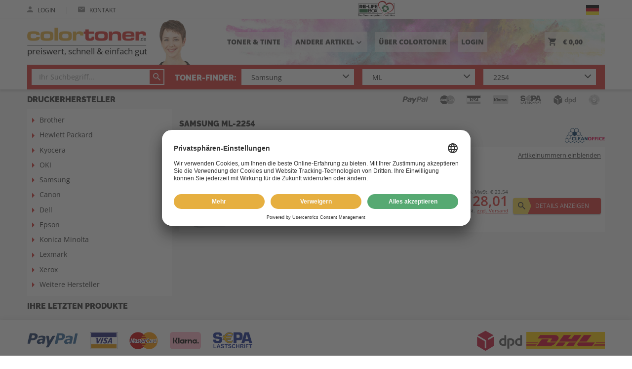

--- FILE ---
content_type: text/html;charset=UTF-8
request_url: https://www.colortoner.de/samsung/ml/ml-2254.html?lang=de
body_size: 18424
content:
<!DOCTYPE html>
<html lang="de">
    <head>
        
        <meta charset="utf-8">
        <meta http-equiv="X-UA-Compatible" content="IE=edge">
        <meta name="viewport" content="width=device-width, initial-scale=1.0, maximum-scale=1.0, user-scalable=no">

        <link rel="apple-touch-icon-precomposed" sizes="57x57" href="/assets/colortoner/fav/apple-touch-icon-57x57-0c1f4447543186ba9f2a66b4fb764ccb.png" />
        <link rel="apple-touch-icon-precomposed" sizes="114x114" href="/assets/colortoner/fav/apple-touch-icon-114x114-09b9b6e6488e9952669d6478d6d93652.png" />
        <link rel="apple-touch-icon-precomposed" sizes="72x72" href="/assets/colortoner/fav/apple-touch-icon-72x72-91316fa41717b73a657445b9468f1874.png" />
        <link rel="apple-touch-icon-precomposed" sizes="144x144" href="/assets/colortoner/fav/apple-touch-icon-144x144-14882ed2f28675f49f76c84bdc9ca119.png" />
        <link rel="apple-touch-icon-precomposed" sizes="60x60" href="/assets/colortoner/fav/apple-touch-icon-60x60-e384fa0d67d6b8a90edc57fa99a17ad5.png" />
        <link rel="apple-touch-icon-precomposed" sizes="120x120" href="/assets/colortoner/fav/apple-touch-icon-120x120-0cdec1085881b6a77aece7ac4152a67b.png" />
        <link rel="apple-touch-icon-precomposed" sizes="76x76" href="/assets/colortoner/fav/apple-touch-icon-76x76-28801c879c4947470cc5fa2bea961930.png" />
        <link rel="apple-touch-icon-precomposed" sizes="152x152" href="/assets/colortoner/fav/apple-touch-icon-152x152-eb89139a9c0a5a60507a5e4f4eadcae2.png" />
        <link rel="icon" type="image/png" href="/assets/colortoner/fav/favicon-196x196-98a23308d15d0f662bb12889f66ea083.png" sizes="196x196" />
        <link rel="icon" type="image/png" href="/assets/colortoner/fav/favicon-96x96-52bd591372fcbcca79ec2e5fe427c98a.png" sizes="96x96">
        
        <link rel="icon" type="image/png" href="/assets/colortoner/fav/favicon-32x32-40cb3e284843ce9b57ba92cfbbced77f.png" sizes="32x32" />
        <link rel="icon" type="image/png" href="/assets/colortoner/fav/favicon-16x16-c3f70802e041b7099d75095f81468e86.png" sizes="16x16" />
        <link rel="icon" type="image/png" href="/assets/colortoner/fav/favicon-128-0403bdb6ab244068ee2fb4ba154d4f45.png" sizes="128x128" />
        <meta name="application-name" content="Colortoner.de"/>
        <meta name="msapplication-TileColor" content="#F5F5F5"/>
        <meta name="msapplication-TileImage" content="/assets/colortoner/fav/mstile-144x144-14882ed2f28675f49f76c84bdc9ca119.png"/>
        <meta name="msapplication-square70x70logo" content="/assets/colortoner/fav/mstile-70x70-0403bdb6ab244068ee2fb4ba154d4f45.png"/>
        <meta name="msapplication-square150x150logo" content="/assets/colortoner/fav/mstile-150x150-6a815cd6b3d17b416f03c7022489adc5.png"/>
        <meta name="msapplication-wide310x150logo" content="/assets/colortoner/fav/mstile-310x150-adebe63e0c74b3a0eb22a93eb608407c.png"/>
        <meta name="msapplication-square310x310logo" content="/assets/colortoner/fav/mstile-310x310-1bc151ef3c81a1dba2634c04f7fbcb07.png"/>

        <link rel="preload" as="font" type="font/woff2" href="/assets/fonts/opensans/open-sans-v34-latin-regular-e43b535855a4ae53bd5b07a6eeb3bf67.woff2" crossorigin="crossorigin">
        <link rel="preload" as="font" type="font/woff2" href="/assets/fonts/opensans/open-sans-v34-latin-600-603c99275486a11982874425a0bc0dd1.woff2" crossorigin="crossorigin">
        <link rel="preload" as="font" type="font/woff2" href="/assets/fonts/opensans/open-sans-v34-latin-800-851255bc75bbde5522202bc66bca47ad.woff2" crossorigin="crossorigin">

        <meta name="msvalidate.01" content="EF0223AE1ACB36EC7B8CE3AC307D4761"/>
        
        <meta name="theme-color" content="#ffffff">


        <title>Samsung ML-2254 ▷ Zubehör kaufen</title>

        <!-- Styles -->

        <link rel="stylesheet" href="/assets/colortoner-manifest-7cd1080a169c6876a28c65b8a340f8d7.css" />

        <script type="text/javascript" src="/assets/lib/angular/angular-3ca1d891f217ea42c9d724372005d848.js" ></script>
        <script type="text/javascript" src="/assets/lib/angular-animate/angular-animate-c4a77758574a51477a462d112d07f432.js" ></script>
        <script type="text/javascript" src="/assets/TweenMax.min-9c7245e7bf08a36f524d8e7157d642c2.js" ></script>
        <script type="text/javascript" src="/assets/lodash.min-7c19705421c4f4b485e2e842ccff7016.js" ></script>
        <script type="text/javascript" src="/assets/jquery/jquery.min-9dde623a8e36a0c4bbe6a829b5f8bf2c.js" ></script>

        <script type="text/javascript" src="/assets/reputation-badge-v2.min-525953b07f5dbae2d589f9c63eb2f397.js" ></script>
        <script type="text/javascript">
            shop_context = "";
            tpl_path = "colortoner";
        </script>
        

        
    <meta name="layout" content="main">
    
    


    <meta name="description" content="Samsung ML-2254 original oder kompatibles Zubehör bestellen ✓ über 30 Jahre Erfahrung ✓ Lebenslange Jahre Garantie ➨ Jetzt günstige Angebote nutzen">



    <meta name="robots" content="index, follow">




    

    </head>
<body class="max-height" id="ng-app" ng-app="favoriteModel">

<script id="usercentrics-cmp" src="https://app.usercentrics.eu/browser-ui/latest/loader.js" data-settings-id="WsTLMgoY" async></script>

<script type="text/javascript">
    window.dataLayer = window.dataLayer || [];
    function gtag() {
        dataLayer.push(arguments);
    }
    gtag("consent", "default", {
        ad_user_data: "denied",
        ad_personalization: "denied",
        ad_storage: "denied",
        analytics_storage: "denied",
        wait_for_update: 2000 // milliseconds to wait for update
    });
    gtag("set", "ads_data_redaction", true);
</script>

<script async src="https://www.googletagmanager.com/gtag/js?id=AW-824070117"></script>

<script>
    window.dataLayer = window.dataLayer || [];
    function gtag(){dataLayer.push(arguments);}
    gtag('js', new Date());
    gtag('config', 'AW-824070117');
    gtag('config', 'G-G1GDP5ZZRE');
</script>



    <script type="text/javascript">
        (function(w, d, s, l, i) {
            w[l] = w[l] || [];
            w[l].push({
                'gtm.start': new Date().getTime(),
                event: 'gtm.js'
            });
            var f = d.getElementsByTagName(s)[0],
                j = d.createElement(s),
                dl = l != 'dataLayer' ? '&l=' + l : '';
            j.async = true;
            j.src =
                'https://www.googletagmanager.com/gtm.js?id=' + i + dl;
            f.parentNode.insertBefore(j, f);
        })(window, document, 'script', 'dataLayer', 'GTM-PZ779GJ');
    </script>




<div ng-controller="CartController as cart" class="max-height page-side" ng-init="cart.init();cart.mobileMenuScroll=true;">
    <div id="content-wrapper" ng-class="{'cart-widget' : cart.widget}" ng-controller="WishProductController as wpc" >
        <div ng-controller="ContentPageController as cpc">
            <div ng-controller="TransportationMainFeeController as tfc">
                <div class="content-head" >
                    <div ng-controller="FavoriteWidgetController as fwc">
                        <header>
                            <div class="header-wrapper" ng-controller="NotificationController" ng-class="{'open-menu' : cart.mobMenuShowing}">
    <div id="upper-header" class="no-mobile">
        


<div class="inner-content">
    <div class="row">
        <div class="col-first">
            <div class="tablet-menu only-tablet">
                <div id="t-menu-icon" ng-click="manufacturerPopup=!manufacturerPopup" ng-class="{'open':  manufacturerPopup}">
                    <span></span>
                    <span></span>
                    <span></span>
                    <span></span>
                </div>
            </div>
            
                <a class="inline-item" href="/auth/login">
                    <i class="ion ion-md-person"></i>
                    Login
                </a>
            
            
            <span class="inline-delimiter">|</span>
            <a class="inline-item" href="/beratung">
                <i class="ion ion-md-mail"></i>
                Kontakt
            </a>







            
            <span class="inline-item relife large-devices">
                <a href="/relife/index">
                    <img src="/assets/common/re-life-logo-93df9d1be47059839919de174404a6a6.svg" height="37"/>
                </a>
            </span>
            
        </div>
        <div class="col-second">
            
                <div class="choose-lang no-mobile" click-outside="chooseLang=false;">
                    <div class="choose-flag" ng-click="chooseLang = true">
                        <div ng-hide="chooseLang">
                            <span class="flag-lang de"><img src="/assets/icons/flag-de-275e7f080e46afc67d1448393f5c4591.png" /></span>
                        </div>
                        <div ng-show="chooseLang" ng-cloak>
                            &nbsp;
                        </div>
                    </div>
                    <div class="choose-lang-wrapper" ng-show="chooseLang" ng-cloak>
                        <div ng-click="chooseLang = false" class="lang-row is-active">
                            <a class="flag-lang de" title="Deutsch" href='/samsung/ml/ml-2254.html?lang=de'><span class="lang-prefix">de</span><img src="/assets/icons/flag-de-275e7f080e46afc67d1448393f5c4591.png" /></a> 
                        </div>
                        
                            <div ng-click="chooseLang = false" class="lang-row">
                                <a class="flag-lang fr" title="Französisch" href='/samsung/ml/ml-2254.html?lang=fr'><span class="lang-prefix">fr</span><img src="/assets/icons/flag-fr-818b9b1a129d2d7f90b6033d6472b583.png" /></a> 
                            </div>
                        
                            <div ng-click="chooseLang = false" class="lang-row">
                                <a class="flag-lang it" title="Italienisch" href='/samsung/ml/ml-2254.html?lang=it'><span class="lang-prefix">it</span><img src="/assets/icons/flag-it-20e7c8328c3e4f8e159813bdcde2412f.png" /></a> 
                            </div>
                        
                    </div>
                </div>

            

            
            

        </div>
        
    </div>
</div>

    </div>
    <div id="middle-header">
        <div class="inner-content">
    <div class="middle-row">
        <div class="manufacturer-popup-tablet no-mobile animated" ng-show="manufacturerPopup" ng-cloak>
            <nav>
                <ul>
                    <li class="only-tablet">
                        <a href="/search/index">
                            Toner & Tinte
                        </a>
                    </li>
                    <li class="only-tablet">
                        <a href="/uber-colortoner">
                            ÜBER COLORTONER
                        </a>
                    </li>
                    
                    
                    
                        
                        
                            <li>
                                <a href="/andere-artikel/252671656" class="">Drucker</a>
                            </li>
                        
                            <li>
                                <a href="/andere-artikel/897467538" class="">Monitore</a>
                            </li>
                        
                            <li>
                                <a href="/andere-artikel/1129555543" class="">TV / Fernseher</a>
                            </li>
                        
                            <li>
                                <a href="/andere-artikel/1228140558" class="">Kopfhörer</a>
                            </li>
                        
                            <li>
                                <a href="/andere-artikel/972150225" class="">Laptops/Tablets</a>
                            </li>
                        
                            <li>
                                <a href="/andere-artikel/1039022065" class="">Elektronik</a>
                            </li>
                        
                            <li>
                                <a href="/andere-artikel/2339185576" class="">Batterien & Akkus</a>
                            </li>
                        
                            <li>
                                <a href="/andere-artikel/3234385407" class="">Autozubehör</a>
                            </li>
                        
                            <li>
                                <a href="/andere-artikel/3234385659" class="">Beleuchtung</a>
                            </li>
                        
                            <li>
                                <a href="/andere-artikel/3234396055" class="">Bürobedarf</a>
                            </li>
                        
                            <li>
                                <a href="/andere-artikel/3234396204" class="">Haushalt</a>
                            </li>
                        
                            <li>
                                <a href="/andere-artikel/3234406838" class="">Werkzeug</a>
                            </li>
                        
                            <li>
                                <a href="/andere-artikel/3234396412" class="">Restposten</a>
                            </li>
                        
                    
                    

                </ul>
            </nav>
        </div>
        <div class="first-row">
            <div class="mobile-menu only-mobile">
                <div id="menu-icon" ng-click="cart.toggleMobMenu()" ng-class="{ 'open' : cart.mobMenuShowing }">
                    <span></span>
                    <span></span>
                    <span></span>
                    <span></span>
                </div>
            </div>
            <div class="colortoner-logo">
                <a href="/">
                    <img src="/assets/colortoner/logo-97e8b150e4d72dc775e2e7afe56eac91.png" /><div class="logo-text">preiswert, schnell & einfach gut</div>
                </a>
                <img src="/assets/colortoner/service-0e772067d51d1b32dbbe062b157c1893.png" class="service"/>
            </div>





            <nav class="nav no-mobile">
                <ul>
                    
                    <li class="relife small-devices">
                        <a href="/relife/index">
                            <img src="/assets/common/re-life-logo-93df9d1be47059839919de174404a6a6.svg" height="50"/>
                        </a>
                    </li>
                    
                    <li class="large-devices">
                        <a href="/search/index">
                            Toner & Tinte
                        </a>
                    </li>
                    <li class="large-devices">
                        <button class="inline-nav" ng-click="manufacturerPopup=!manufacturerPopup">Andere Artikel<i class="material-icons" ng-cloak>{{manufacturerPopup ? 'keyboard_arrow_up' : 'keyboard_arrow_down'}}</i>
                        </button>
                    </li>
                    <li class="large-devices">
                        <a href="/uber-colortoner">
                            ÜBER COLORTONER
                        </a>
                    </li>
                    
                        <li class="large-devices">
                            <a href="/auth/login">
                                Login
                            </a>
                        </li>
                    
                    

                    <li ng-click="cart.widgetToggle()" class="right">
                        <span class="cart-nav">
                            <span class="relative">
                                <i class="ion ion-md-cart"></i>
                                <span ng-if="!cart.isEmpty()" class="product-count" ng-cloak>{{cart.result.items.length}}</span>
                            </span>
                            <span class="price" ng-cloak>{{cart.result.overlayPriceSum | euroCurrency}}</span>
                        </span>
                    </li>
                </ul>
            </nav>
        </div>
        <div class="search-row no-mobile" ng-controller="SearchFormCtrl" ng-init="init(20001240, 40040495, 40084785)" ng-cloak>
            <div class="search-form">
    
    
        
    
    
        <form action="/search/index" id="search_form_full">
            
                <div class="ftx-text" tm-autocomplete product-found="Produkte gefunden" product-not-found="Keine Produkte gefunden" model-found="Modelle gefunden" search-pattern-2="Artikel-Nr. oder Hersteller-Nr." search-pattern-1="Ihr Suchbegriff..." model-not-found="Keine Modelle gefunden" version="1"></div>
                
            
        </form>
        <div class="delimiter">
            &nbsp;<span class="large-devices">Toner-Finder:</span>
        </div>
    
    
        <form class="search_dropdown_form" action="/index/model" id="search_form" ng-init="formId='search_form'">
            <div g-init="formId='search_form'">

    <div class="form-row">

        <div class="tm-select" style="z-index:6" ng-class="{'opened': selectsActive.manufacturer}">
            <div class="overflow-container">
                <div class="select-container">
                    <input autocomplete="off" id="search_form-manufacturer-input" type="text" class="no-mobile selector height-big" ng-click="toggle('manufacturer')" ng-blur="blur('manufacturer')" ng-model="filters.manufacturer" placeholder="1. Hersteller" />
                    <span class="only-mobile selector" ng-click="toggleSelect('manufacturer')">{{filters.manufacturer ? filters.manufacturer : '1. Hersteller'}}</span>
                    <label for="textsuche">
                        
                            <i class="ion ion-ios-arrow-down"></i>
                        
                    </label>
                    
                    <div class="dropdown" ng-show="selectsActive.manufacturer">
                        
                            <div ng-if="!filters.manufacturer"><span>Top-Hersteller</span></div>
                            <button ng-if="!filters.manufacturer" type="button" class="selection" ng-repeat="manufacturer in manufacturersTop" ng-click="setSelected('manufacturer', manufacturer)">{{manufacturer.name}}</button>
                            <div ng-if="!filters.manufacturer"><span>Hersteller A-Z</span></div>
                        
                        <button type="button" class="selection" ng-repeat="manufacturer in manufacturers | nameFlt:filters.manufacturer" ng-click="setSelected('manufacturer', manufacturer)">{{manufacturer.name}}</button>
                    </div>
                    <input type="hidden" name="manufacturer" value="{{form.manufacturer.id}}" />
                </div>
            </div>
        </div>

    </div>
    <div class="form-row">

        <div class="tm-select" style="z-index:5" ng-class="{'opened': selectsActive.series}">
            <div class="overflow-container">
                <div class="select-container" ng-class="{'disabled' : disabled.series}">
                    <input autocomplete="off" ng-disabled="disabled.series" id="search_form-series-input" type="text" class="no-mobile selector height-big" ng-click="toggle('series')" ng-blur="blur('series')" ng-model="filters.series" placeholder="2. Serie" />
                    <span class="only-mobile selector" ng-click="toggleSelect('series')">{{filters.series ? filters.series : '2. Serie' }}</span>
                    <label for="textsuche">
                        
                            <i class="ion ion-ios-arrow-down"></i>
                        
                    </label>
                    <div class="dropdown" ng-show="selectsActive.series">
                        <button type="button" class="selection" ng-repeat="serie in series | nameFlt:filters.series" ng-click="setSelected('series', serie)">{{serie.name}}</button>
                    </div>
                    <input type="hidden" name="series" value="{{form.series.id}}" />
                </div>
            </div>
        </div>

    </div>
    <div class="form-row">

        <div class="tm-select" style="z-index:4" ng-class="{'opened': selectsActive.model}">
            <div class="overflow-container">
                <div class="select-container" ng-class="{'disabled' : disabled.model}">
                    <input autocomplete="off" ng-disabled="disabled.model" id="search_form-model-input" type="text" class="no-mobile selector height-big" ng-click="toggle('model')" ng-blur="blur('model')" ng-model="filters.model" placeholder="3. Modell"/>
                    <span class="only-mobile selector" ng-click="toggleSelect('model')">{{filters.model ? filters.model : '3. Modell'}}</span>
                    <label for="textsuche">
                        
                            <i class="ion ion-ios-arrow-down"></i>
                        

                    </label>
                    <div class="dropdown" ng-show="selectsActive.model">
                        <button type="button" class="selection" ng-repeat="model in models | nameSerFlt:filters.model" ng-click="setSelected('model', model)">{{model.nameSer}}</button>
                    </div>
                    <input type="hidden" name="model" value="{{form.model.id}}" />
                    <input type="hidden" name="addedParams" value="{{addedParams}}" />
                </div>
            </div>
        </div>
    

    </div>

</div>

        </form>
    
    
</div>


        </div>
    </div>
</div>

    </div>
    <hr class="color-line only-mobile">
</div>



<div id="mobile-menu" ng-show="cart.mobMenuShowing" class="only-mobile animated" ng-cloak>
    
<div class="inner-content">
    <nav class="large-icons">
        
        
        <a href="/search/index">
            <i class="ion ion-ios-water"></i><br><br>
            <span>Toner & Tinte</span>
        </a>
        <button ng-click="anotherMenu=!anotherMenu;cart.refreshMobMenu();">
            <i class="ion ion-md-apps" ng-hide="anotherMenu"></i><i class="ion ion-md-arrow-back" ng-show="anotherMenu" ng-cloak></i><br><br>
            <span ng-hide="anotherMenu">Andere Artikel</span>
            <span ng-show="anotherMenu" ng-cloak>Zurück</span>
        </button>
    </nav>
    <nav class="large-icons">
        <a href="/account/index">
            <i class="ion ion-ios-person"></i><br><br>
            <span>kundenkonto</span>
        </a>
        <a href="/account/favoriteProducts">
            <i class="ion ion-md-heart"></i><br><br>
            <span>merkliste</span>
        </a>

    </nav>
    <nav class="row-icons">
        <div ng-hide="anotherMenu">
            <a href="/">
                Home
                <i class="ion ion-md-home"></i>
            </a>
            
            <a href="/relife/index">
                RE-LIFE BOX
                <i class="fa fa-recycle"></i>
            </a>
            

            <a href="/datenschutz">Datenschutz
                <i class="ion ion-md-arrow-forward"></i>
            </a>
            <a href="/versand">Versandinformationen
                <i class="ion ion-md-arrow-forward"></i>
            </a>
            <a href="/zahlung">Zahlungsweisen
                <i class="ion ion-md-arrow-forward"></i>
            </a>
            <a href="/agb">AGB
                <i class="ion ion-md-arrow-forward"></i>
            </a>
            <a href="/faq">FAQ
                <i class="ion ion-md-arrow-forward"></i>
            </a>
            <a href="/ampertec-garantie">Ampertec Garantie
                <i class="ion ion-md-arrow-forward"></i>
            </a>
            <a href="/kontakt">Kontakt
                <i class="ion ion-md-arrow-forward"></i>
            </a>
            
        </div>
        <div ng-show="anotherMenu" ng-cloak>
            
                <a href="/andere-artikel/252671656" class="">Drucker<i class="ion ion-md-arrow-forward"></i></a>
            
                <a href="/andere-artikel/897467538" class="">Monitore<i class="ion ion-md-arrow-forward"></i></a>
            
                <a href="/andere-artikel/1129555543" class="">TV / Fernseher<i class="ion ion-md-arrow-forward"></i></a>
            
                <a href="/andere-artikel/1228140558" class="">Kopfhörer<i class="ion ion-md-arrow-forward"></i></a>
            
                <a href="/andere-artikel/972150225" class="">Laptops/Tablets<i class="ion ion-md-arrow-forward"></i></a>
            
                <a href="/andere-artikel/1039022065" class="">Elektronik<i class="ion ion-md-arrow-forward"></i></a>
            
                <a href="/andere-artikel/2339185576" class="">Batterien &amp; Akkus<i class="ion ion-md-arrow-forward"></i></a>
            
                <a href="/andere-artikel/3234385407" class="">Autozubehör<i class="ion ion-md-arrow-forward"></i></a>
            
                <a href="/andere-artikel/3234385659" class="">Beleuchtung<i class="ion ion-md-arrow-forward"></i></a>
            
                <a href="/andere-artikel/3234396055" class="">Bürobedarf<i class="ion ion-md-arrow-forward"></i></a>
            
                <a href="/andere-artikel/3234396204" class="">Haushalt<i class="ion ion-md-arrow-forward"></i></a>
            
                <a href="/andere-artikel/3234406838" class="">Werkzeug<i class="ion ion-md-arrow-forward"></i></a>
            
                <a href="/andere-artikel/3234396412" class="">Restposten<i class="ion ion-md-arrow-forward"></i></a>
            
            
            
        </div>
    </nav>
    
    
        <nav class="languages">
            <a class="flag-lang de" title="Deutsch" href='/samsung/ml/ml-2254.html?lang=de'><img src="/assets/icons/flag-de-275e7f080e46afc67d1448393f5c4591.png" /></a> 
            
                <a class="flag-lang fr" title="Französisch" href='/samsung/ml/ml-2254.html?lang=fr'><img src="/assets/icons/flag-fr-818b9b1a129d2d7f90b6033d6472b583.png" /></a> 
            
                <a class="flag-lang it" title="Italienisch" href='/samsung/ml/ml-2254.html?lang=it'><img src="/assets/icons/flag-it-20e7c8328c3e4f8e159813bdcde2412f.png" /></a> 
            
        </nav>
    
</div>
</div>




<div ng-controller="RecommendedSliderCtrl" id="cart-widget" ng-show="cart.showWidget()" ng-click="cart.closeWidget($event)" ng-cloak>
    




<div class="container" id="widget-container">
    <div class="cart-content" ng-cloak>
        <h3>Warenkorb<button ng-click="cart.widgetToggle()" class="ion ion-md-close"></button></h3>
        <div class="cart-panel">
            <button class="button styled wide" ng-disabled="cart.isEmpty()" onclick="location.href='/cart/index'">
                <i class="ion ion-md-arrow-dropright"></i>Zur Kasse
            </button>
            <button class="button styled wide back v2" ng-click="cart.widgetToggle()">
                Zurück<i class="ion ion-md-arrow-dropleft"></i>
            </button>
            <div id="cart-total">
                <div class="row">
                    <div class="col-5">
                        <strong>Zwischensumme:</strong>
                    </div>
                    <div class="col-7 right-content">
                        <div class="summary">
                            o. MwSt. {{cart.result.overlayBasePriceSum | euroCurrency}}<br>
                            <span class="price-total">{{cart.result.overlayPriceSum | euroCurrency }}</span><br>
                            <span class="discount" ng-if="cart.result.discountPayback">inkl. Rabatt <strong>{{cart.result.discountPayback | euroCurrency}}</strong><br></span>
                            inkl. MwSt.
</div>
                    </div>
                </div>
            </div>
            <div class="products-heading">
                <div class="col-6">
                    <strong>Bezeichnung</strong>
                </div>
                <div class="col-6 right-content">
                    <strong>Preis inkl. MwSt.</strong><br>
                    <span>Preis o. MwSt.</span>
                </div>
            </div>
            <ul class="cart-products" ng-nicescroll nice-option="{ autohidemode: false, cursorcolor:'#525252', cursorwidth: '9px', background: '#EAEAEA', cursorborderradius: '3px', cursorborder: 'none', iframeautoresize: false}" scrolly>
                <li ng-repeat="cartItem in cart.result.items" ng-class="{'error': !cartItem.isSaleable}">
                    
                    <div class="product-info">
                        <div class="name">
                            <a ng-href="{{cartItem.product.url}}">
                            {{cartItem.product.description}}
                            </a>
                        </div>
                        <div class="price">
                            <strong>{{cartItem.priceWithVat | euroCurrency}}</strong><br>
                            <span>{{cartItem.basePrice | euroCurrency}}</span>
                        </div>
                    </div>
                    <div class="product-setting" ng-controller="CartItemController as ci" ng-init="ci.quantity=cartItem.quantity">
                        <div class="amount-field">
                            <button ng-hide="cartItem.product.wishProduct" class="minus" ng-click="cart.productChange(cartItem, cartItem.quantity -1)">
                            &minus;
                            </button>
                            <div class="amount">
                                <input ng-disabled="cartItem.product.wishProduct" type="text" min="1" max="99" ng-model="ci.quantity" ng-blur="ci.quantityChanged();cart.productChange(cartItem, ci.quantity)" onkeypress="return isNumberOrNavKey(event)"  />
                            </div>
                            <button ng-hide="cartItem.product.wishProduct" class="plus" ng-click="cart.productChange(cartItem, cartItem.quantity +1)">
                                &plus;
                            </button>
                            <button class="change" ng-show="cartItem.product.wishProduct" ng-click="wpc.getCurrent(cartItem);">Ändern</button>
                        </div>
                        <button class="remove" ng-click="cart.productChange(cartItem, 0)">
                            <i class="material-icons">delete</i>
                        </button>
                    </div>
                    <div ng-if="cartItem.hasReplacement" class="message success">
                        <div class="message-container">
                            <div class="icon-holder">
                                <i class="ion ion-md-information-circle"></i>
                            </div>
                            <div class="text-holder">
                                Sie können {{ cartItem.sumPriceWithVat - cartItem.product.compatibleProduct.priceWithVat * cartItem.quantity | euroCurrencyLast}} bei diesem Artikel mit Ampertec sparen!
                            </div>
                            <div class="row">
                                <button class="button blue" ng-click="cart.ampertecReplace(cartItem.product.id)">Preisvorteil übernehmen</button>
                            </div>
                        </div>
                    </div>
                    <div ng-if="cart.isReplacement(cartItem)" class="message neutral">
                        <div class="message-container">
                            <div class="icon-holder">
                                <i class="ion ion-md-information-circle"></i>
                            </div>
                            <div class="text-holder">
                                Sie haben soeben {{ cartItem.amsPriceDiff | euroCurrencyLast }} gespart.
                            </div>
                            <div class="row">
                                <button class="button blue" ng-click="cart.ampertecRevert(cartItem.origId)">Preisvorteil zurücknehmen</button>
                            </div>
                        </div>
                    </div>
                </li>
            </ul>
        </div>
    </div>
    <div class="recommended no-mobile" ng-show="showRecommended()" ng-cloak>
        <div class="box">
            <div class="row">
                <h3><span ng-if="!saveMoreActive()">Gleich mitbestellen</span><span ng-if="saveMoreActive()">Jetzt sparen</span></h3>
                <button class="button styled save-more auto" ng-show="(cart.result.ampertecSavings.canReplace || saveMoreActive()) && !showSaveMoreOnly()" ng-class="{ 'active' : saveMoreActive()}" ng-click="saveMoreToggle(cart)">
                    <span ng-if="!saveMoreActive()">
                        {{ (cart.result.ampertecSavings.withVatDifferencePrice > cart.result.ampertecSavings.percentDifference) ? (cart.result.ampertecSavings.withVatDifferencePrice | euroCurrencyLast) : ( (cart.result.ampertecSavings.percentDifference | number : 0) + '%')}} sparen? <span class="large-devices">Spartipps anzeigen</span>
                    </span>
                    <span ng-if="saveMoreActive()">
                        Zurück
                    </span>
                    <i class="ion ion-md-bulb"></i>
                </button>
            </div>
            <div class="recommended-content">
                <div class="recommended-inside" ng-class="{'split': saveMoreActive()}">
                    <nav class="filter-buttons" ng-hide="saveMoreActive()">
                        <button ng-show="crossProducts.length > 0" ng-class="{ 'active' : allActive()}" ng-click="all()">Alle</button>
                        <button ng-show="has.toner" ng-class="{ 'active' : tonerActive()}" ng-click="toner()">Toner</button>
                        <button ng-show="has.drum" ng-class="{ 'active' : drumActive()}" ng-click="drum()">Trommel</button>
                        <button ng-show="has.ink" ng-class="{ 'active' : inkActive()}" ng-click="ink()">Tinte</button>
                        <button ng-show="has.accessories" ng-class="{ 'active' : accessoriesActive()}" ng-click="accessories()">Zubehör</button>
                        <button ng-show="has.saveTip" ng-class="{ 'active' : saveTipActive()}" ng-click="saveTip()">Sparpakete</button>
                    </nav>

                    <div class="recommended-content-slider">
                        <div class="save-more-split" ng-show="saveMoreActive()" ng-cloak>
                            <div class="save-more" ng-show="cart.result.ampertecSavings.canReplace" ng-cloak>
    
        <div class="products-title">
            Best-Preis-Vorschlag
        </div>
    
    <div class="save-more-content">
        <div class="save-text">
            
                <p>
                    Mit unserem Best-Produkt-Vorschlag erhalten Sie immer unsere besten Angebote, egal was Sie zuvor in den Warenkorb gelegt haben.
                </p>
                <ul class="products-title">
                    <li><i class="material-icons outer-check">radio_button_unchecked<i class="material-icons inner-check">check</i></i> <a href="/ampertec-garantie"> Lebenslange Garantie</a></li>
                    <li><i class="material-icons outer-check">radio_button_unchecked<i class="material-icons inner-check">check</i></i> Umweltfreundlich</li>
                </ul>
            

            
                <div class="text-button">
                    <p class="save-price-text">
                        Sparen Sie {{cart.result.ampertecSavings.percentDifference | twoDecimal}}% bzw. {{cart.result.ampertecSavings.withVatDifferencePrice | euroCurrency}} mit unserem Sparangebot.
                    </p>
                    <div class="button-row">
                        <button class="button wide" ng-click="cart.ampertecReplace();replaceSaveMoreAll();">{{products.length > 2 ? 'Alle Vorschläge übernehmen' : 'Vorschlag übernehmen'}} </button>
                    </div>
                </div>
            
        </div>
    </div>
</div>
<div class="save-more" ng-show="cart.result.ampertecSavings.canRevert && !cart.result.ampertecSavings.canReplace" ng-cloak>
    
        <div class="product-title">
            Best-Preis-Vorschlag
        </div>
    
    <div class="save-more-content">
        <div class="save-text">
            
                <p>
                    Mit unserem Best-Produkt-Vorschlag erhalten Sie immer unsere besten Angebote, egal was Sie zuvor in den Warenkorb gelegt haben.

                </p>
                <ul>
                    <li><i class="material-icons outer-check">radio_button_unchecked<i class="material-icons inner-check">check</i></i> <a href="/ampertec-garantie"> Lebenslange Garantie</a></li>

                    <li><i class="material-icons outer-check">radio_button_unchecked<i class="material-icons inner-check">check</i></i> Umweltfreundlich</li>
                    
                </ul>
            
        </div>
        
            <div class="row">
                <button class="button y-b" ng-click="cart.ampertecRevert();revertSaveMoreAll();">
                    Preisvorteil zurücknehmen
                    <i class="material-icons">keyboard_arrow_right</i>
                </button>
            </div>
        
    </div>
</div>
                        </div>
                        <div class="slider-wrapper" ng-class="{'savetip-slider-split' : saveMoreActive(), 'no-mobile': showSaveMoreOnly()}">
                            <div class="slider-wrapper-header">
                                <div class="products-title">SPARVORSCHLÄGE</div>
                            </div>
                            <div class="slider-gab">
                                <div class="slider" ng-class="{'savemore-slider-split' : saveMoreActive()}">
                                    <div id="recommended-window" class="slider-window">
                                        <div id="recommended-shifter">
                                            <div class="slide product-card high" ng-repeat="product in products">
                                                <div class="card-inside" ng-controller="CartItemController as ci" ng-init="ci.productId=product.id">
                                                    <div class="image-container">
                                                        <img height="100" ng-if="product.imgs.length > 0" ng-src="{{'/images/M/' + product.imgs[0]}}" alt="{{product.imageAlt}}">
                                                        <img src="/assets/ampertec/no-image-fb5ecebcf22383990f281459ae6695de.png" height="100" ng-if="product.imgs.length == 0" alt="{{product.imageAlt}}"/>
                                                        <div class="colors">
                                                            <div title="{{c.color.description}}" ng-repeat="c in product.colorsCount">
                                                                <i class="c-icons icon-drop" ng-class="c.color.name"></i><span ng-if="c.count">x{{c.count}}</span>
                                                            </div>
                                                        </div>
                                                    </div>
                                                    <div class="text-container row">
                                                        <div class="description">
                                                            {{product.description}}
                                                        </div>
                                                    </div>
                                                    <div ng-show="product.isSaleable" class="buy-panel">
                                                        <div class="row">
                                                            <div class="price-panel">
                                                                <span>o. MwSt. {{ product.price | euroCurrency}}</span><br>
                                                                <span class="price">{{ product.priceWithVat | euroCurrency}}</span><br>
                                                                <span> inkl. MwSt.</span>
                                                                <span class="fees" ng-click="tfc.getFees(product.price)">
                                                                    zzgl. Versand
                                                                </span>
                                                            </div>
                                                        </div>
                                                        <a type="button" ng-href="{{product.url}}" ng-show="product.wishProduct && !saveMoreActive()" class="button styled wide">
                                                            Details anzeigen <i class="ion ion-md-arrow-dropright"></i>
                                                        </a>
                                                        <button ng-show="saveMoreActive()" class="button styled wide" ng-click="replaceSaveMore($index, product)">
                                                            {{!product.oemProduct ? 'Vorschlag übernehmen' : 'Preisvorteil zurücknehmen'}}<i class="ion ion-md-cart"></i>
                                                        </button>
                                                        <div class="row">
                                                            <button ng-hide="product.wishProduct || saveMoreActive()" type="button" class="button styled wide"  title="In den warenkorb" ng-click="cart.productAdd(ci, 'Warenkorb Overlay');ci.quantity=1;">
                                                                In den Warenkorb <i class="ion ion-md-cart"></i>
                                                            </button>
                                                        </div>
                                                    </div>
                                                </div>
                                            </div>
                                        </div>
                                    </div>
                                    <div class="slider-controls">
                                        <button ng-show="showLeftButton()" type="button" ng-click="slide('recommended-shifter', false)" class="slider-left">
                                            <i class="ion ion-ios-arrow-back"></i>
                                        </button>
                                        <button ng-show="showRightButton('')" type="button" ng-click="slide('recommended-shifter', true)" class="slider-right">
                                            <i class="ion ion-ios-arrow-forward"></i>
                                        </button>
                                    </div>
                                </div>
                            </div>
                        </div>
                    </div>
                </div>
            </div>
        </div>
    </div>
</div>

</div>





                        </header>
                        
                            
                        
                        <!-- tablet lower header -->
                        
                        
                        <div class="overlay content-page animated" ng-class="cpc.addClass" ng-show="cpc.widget" ng-click="cpc.close($event)" ng-cloak>
                            <div class="overlay-panel">
                                <div class="panel-header blue-label" ng-class="cpc.options['background']">
                                    {{cpc.title}}
                                    <button type="button" class="material-icons close hide" ng-click="cpc.widget=false">close</button>
                                </div>
                                <div class="box">
                                    <div class="panel-content" bind-html-compile="cpc.text"></div>
                                </div>
                            </div>
                        </div>
                        <div class="overlay confirm-pay-method animated" ng-show="cart.result.showDialogSpecialPriceQuantityLimitReached" ng-cloak>
                            <div class="overlay-panel">
                                <div class="panel-header blue-label">
                                    Nur {{cart.options.specialPriceQuantityLimit}} Stück verfügbar
                                    <button type="button" class="material-icons close" ng-click="cart.result.showDialogSpecialPriceQuantityLimitReached=false">cancel</button>
                                </div>
                                <div class="panel-content box-content">
                                    <div class="row title">
                                        Aufgrund einer aktuellen Bestandsveränderung sind derzeitig nur {{cart.options.specialPriceQuantityLimit}} Stück verfügbar.<br>
                                        Wir haben Ihre eingegebene Menge auf {{cart.options.specialPriceQuantityLimit}} Stück reduziert.
                                    </div>
                                    <div class="buttons">
                                        <div class="col-3">&nbsp;
                                        </div>
                                        <div class="col-6">
                                            <button class="button grey wide" ng-click="cart.result.showDialogSpecialPriceQuantityLimitReached=false" type="button">OK</button>
                                        </div>
                                    </div>
                                </div>
                            </div>
                        </div>
                        <div ng-class="{'no-mobile' : cart.mobMenuShowing }">
                            






<div>
    <div>
        <main>
            <section class="aside-page">
                <div class="inner-content">
                    <div class="model-heading only-mobile">
                        <h1 class="page-heading">Passend für: <br><strong>Samsung ML-2254</strong></h1>
                        
                    </div>
                    <div class="row">
                        <aside class="sidebar-col">
    <div class="large-devices">
        
            <h3>Druckerhersteller</h3>
            <div class="box">
                
                <ul class="arrow">
                    <li>
                        <a href="/brother.html">Brother</a>
                    </li>
                    <li>
                        <a href="/hp.html">Hewlett Packard</a>
                    </li>
                    <li>
                        <a href="/kyocera.html">Kyocera</a>
                    </li>
                    <li>
                        <a href="/oki.html">OKI</a>
                    </li>
                    <li>
                        <a href="/samsung.html">Samsung</a>
                    </li>
                    <li>
                        <a href="/canon.html">Canon</a>
                    </li>
                    <li>
                        <a href="/dell.html">Dell</a>
                    </li>
                    <li>
                        <a href="/epson.html">Epson</a>
                    </li>
                    <li>
                        <a href="/konica-minolta.html">Konica Minolta</a>
                    </li>
                    <li>
                        <a href="/lexmark.html">Lexmark</a>
                    </li>
                    <li>
                        <a href="/xerox.html">Xerox</a>
                    </li>
                    <li>
                        <a href="/search/index">Weitere Hersteller</a>
                    </li>
                </ul>
            </div>
        
    </div>
    <div id="notifications" prio="0" onclick="hideNotification(event)">
    
    <div class="notification">
        <div class="notification-header">
            <img src="/assets/colortoner/advert-ntf-a2698128718ad8d2e38f0161974b1cb6.png" />
            <div class="notification-content-headline">Versandkostenfrei mit Ampertec!</div>
        </div>
        <div class="notification-content-text">
            Bestellen Sie mindestens ein Ampertec-Produkt und Ihre Lieferung ist kostenlos.<br>
            Aktionszeitraum 12.09.-18.09.2017 Gutscheincode: <strong>AM2017</strong> Versandkosten für Lieferungen nach Österreich sind reduziert.
        </div>
        <div class="button-gap">
            <button class="button wide grey notification-button closeable" type="button">Alles klar! <i class="material-icons">check</i></button>
        </div>
    </div>


    


    

    <script>
        /**
         * FIXME: only push when needed
         dataLayer.push(
         {
             'event': 'showToni',
             'toni.typ': 'eins',
             'toni.headline': 'Hinweis!',
             'toni.content': "Fügen Sie noch Ware im Wert von <nobr><strong>{{ cart.currentCountry.freeDeliveryRemains | euroCurrency }}</strong></nobr> im Warenkorb hinzu, um die Freihaus Grenze zu erreichen.",
             'toni.prio': 500

         }
         );
         */

        // expiration is in minutes
        //function showNotification(aTyp, aHeadline, aContent, aPrio, expiration, btnName, btnHref){
        function showNotification(aTyp, aHeadline, aContent, aPrio, expiration = 30){
            // Typ "hint": green (stoppschild), Typ "warning": Red (warnungs-icon)
            var language = navigator.languages && navigator.languages[0] || // Chrome / Firefox
                    navigator.language ||   // All browsers
                    navigator.userLanguage; // IE <= 10
            if(language !=null && !language.toLowerCase().startsWith("de")){
                return;
            }

            var lastClose = getLastClose(aTyp);
            if (lastClose && expiration) {
                if (lastClose + expiration*60*1000 > Date.now()) return;
            }
            var notifications = $("#notifications");
            var currentPrio = notifications.attr("prio");


            if(aPrio < currentPrio){ return; }
            notifications.attr("prio",aPrio);
            //reset the css
            var notification = notifications.find(".notification");

            notification.removeClass(); //remove ALL classes, as an old css class could be still added..
            notification.addClass("notification");
            notification.addClass(aTyp);


            $(".notification-content-headline").html(aHeadline);
            $(".notification-content-text").html(aContent);

            notifications.show("slow");
        }

        function getLastClose(aType) {
            if (typeof(Storage) !== "undefined") {
                var itemId  = "notification-"+ aType;
                var data = localStorage.getItem(itemId);
                if (!data) return false;
                return parseInt(data);
            } else {
                return false;
            }

        }

        function setLastClose(aType) {
            if (typeof(Storage) !== "undefined") {
                var itemId = "notification-" + aType;
                localStorage.setItem(itemId, Date.now());
            }
        }

        function hideNotification(event) {
            var classNames = $("#notifications .notification").attr("class").toString().split(' ');
            if (event && event.target.id != 'notifications') return;
            $('#notifications').fadeOut();
            $.each(classNames, function (i, className) {
                if (className != "notification") {
                    setLastClose(className);
                    return;
                }
            });
        }


        $("#notifications .closeable").click(function(event){
            if ($(event.target).hasClass("closeable"))
                hideNotification();
        });


    </script>
</div>
    <div class="large-devices">
        
            <div class="slider lvc" ng-controller="LastVisitProductController as lvc" ng-init="lvc.capacity=4;lvc.initialize();lvc.setForView(false);" ng-cloak>
                <h3>Ihre letzten Produkte</h3>
                <div class="box">
                    <div class="card" ng-repeat="product in lvc.products" ng-click="lvc.gotoURL($event, product.url)" title="{{product.description}}">
                        <div class="row">
                            <div class="col-3">
                                <img ng-if="product.imgs.length > 0" ng-src="{{'/images/S/' + product.imgs[0]}}" alt="{{product.imageAlt}}">
                                <img src="/assets/ampertec/no-image-fb5ecebcf22383990f281459ae6695de.png" ng-if="product.imgs.length == 0"/>
                            </div>
                            <div class="col-9">
                                <div class="description">
                                    {{product.manufacturerName}} {{product.productTypeName}}
                                </div>
                                <div class="colors">
                                    <i ng-repeat="item in product.colorsCount" class="c-icons icon-drop" ng-class="item.color.name"></i>
                                </div>
                                <div class="price">{{ product.priceWithVat | euroCurrency}}
                                    <span class="fees" ng-click="tfc.getFees(product.price)">
                                        zzgl. Versand
                                    </span>
                                </div>
                            </div>
                        </div>
                    </div>
                </div>
            </div>
        
    </div>
    
</aside>

                        <div class="col-9">
                            <div class="row no-mobile">
                                <div class="brand-market">
    
    <a du-smooth-scroll href="/zahlung#paypal"><img src="/assets/svg/paypal-ebd8932f1d2ce69a0c301f4b48ad59b4.svg" class="grayscale" alt="PayPal" height="15px"/></a>
    <a du-smooth-scroll href="/zahlung#visa-master"><img src="/assets/svg/mastercard-dc6016cd26dfd134e6546001debfdbba.svg" class="grayscale" alt="MasterCard" height="18px"/></a>
    <a du-smooth-scroll href="/zahlung#visa-master"><img src="/assets/svg/visa-7b14918b8e24e1bb0ace6b84770f8dba.svg" class="grayscale" alt="Visa" height="18px"/></a>
    <a du-smooth-scroll href="/zahlung#sofort"><img src="/assets/misc/klarna-2553eb1e42c931f03ab6cb6a1a2dbdb5.svg" class="grayscale" alt="Klarna" height="18px"/></a>
    <a du-smooth-scroll href="/zahlung#sepa-lastschrift"><img src="/assets/svg/sepa-08f1de5170086d602fb06dd1d7de2835.svg" class="grayscale" alt="Sepa Lastschrift" height="18px"/></a>
    <a du-smooth-scroll href="/versand#dpd"><img src="/assets/svg/dpd-logo_neu-3e6dbd498dc6c2eda69e3bedc4394f89.svg" class="grayscale" alt="DPD" height="22px"/></a>
    <a target="_blank" href="https://www.shopvote.de/bewertung_colortoner_de_8278.html"><img src="/assets/colortoner/seal-f6065a5f84ff37f0a02650165e4c4765.png" class="grayscale" alt="Super seal" height="22px"/></a>
    
</div>
                            </div>
                            <div class="main">
                                
                                
                                
                                <div class="no-mobile">
                                    





<div class="row no-mobile">
    
    <div class="simple-slider kits no-shift" ng-controller="SimpleSliderCtrl" ng-init="init('.simple-slider.kits')" ng-cloak>
        <div class="shifter" ng-style="getOffset()">
            

            
            
            
        </div>
        <div class="controls">
            <button class="shifter-left" ng-show="canShiftLeft()" ng-click="shiftLeft()">
                <i class="ion ion-ios-arrow-back"></i>
            </button>
            <button class="shifter-right" ng-show="canShiftRight()" ng-click="shiftRight()">
                <i class="ion ion-ios-arrow-forward"></i>
            </button>
        </div>
    </div>
</div>
                                    <div class="row">
                                        <h3>Samsung ML-2254</h3>
                                        
<section id="product-list" ng-controller="ModelListCtrl as mdl">
    <div id="search-results">
        
        <span class="filter-kit" ng-click="mdl.onlyKits = !mdl.onlyKits" ng-cloak>{{ mdl.onlyKits ? 'Alle Produkte anzeigen': 'Nur Kits anzeigen'}}<div class="color-circles" ng-hide="mdl.onlyKits"></div><i class="ion ion-md-apps" ng-show="mdl.onlyKits"></i></span>
        

        
            
            <div class="md-margin-bottom" ng-show="mdl.showManufacturer(50277956)">
                <div class="row">
                    
                        <img src="/images/S_H/cleanoffice-cleanoffice-logo.png" alt="Clean Office" class="manufacturer-logo">
                    
                </div>
                
                    <div class="product-card" ng-controller="CartItemController as ci" ng-init="ci.productId=33492;" ng-hide="mdl.onlyKits">
    <div class="card-inside">
        <div class="first-line">
            <div class="description">Clean Office Pro Feinstaubfilter 150 x 120 x 50mm Doppelpack f. Drucker u. Kopierer</div>
            <div class="artnum" ng-click="mdl.openProductCode('16/830.20.20', 'DE1004', 'NL148425')">
                <div class="pull-right">Artikelnummern einblenden</div>
            </div>
        </div>
        <div class="row">
            <div class="image-col">
                
                
                    <img src="/images/ML/tinte-toner-kit-clean-office-pro-feinstaubfilter-150-x-120-x-50mm-doppelpack-f-drucker-u-kopierer-16-830-20-20.png" alt="DE1004" />
                
            </div>
            <div class="text-container">
                
                <table>
                    <tr>
                        <td>
                            <strong>Farbe:</strong>
                        </td>
                        <td>
                            <span class="colors">
                                
                            </span>
                        </td>
                    </tr>
                    
                </table>
                <div class="badges">
                    <div class="row">
                        


 



                    </div>
                </div>
            </div>
            <div class="summary-panel">
                <div class="row">
                    <div class="price-panel">
                        <span>o. MwSt. €&#160;23,54</span><br>
                        <span class="price">€&#160;28,01</span><br>
                        <span>inkl. MwSt.</span>
                        <span class="fees" ng-click="tfc.getFees(23.54)">zzgl. Versand</span>
                    </div>
                    <div class="buy-panel">
                        <div class="tools">
                            
                            
                            
                        </div>
                        
                            
                                <a class="button styled wide" href="/tinte-toner-kit/clean-office-feinstaubfilter-150-x-120-x-50mm-doppelpack-f-drucker-u-kopierer-16-8502050.html">
                                    <i class="ion ion-md-search"></i>Details anzeigen
                                </a>
                            
                        
                    </div>
                </div>
            </div>
        </div>
    </div>
</div>

                
            </div>
        
        
        
            <h2 ng-show="mdl.onlyKits" class="filter-kit-none" ng-cloak>Leider können wir für dieses Gerät keine Sparsets anbieten.</h2>
        
    </div>
    <div class="overlay animated" id="compare-overlay" ng-show="mdl.showCompare" ng-click="mdl.closeCompare($event)" ng-cloak>
    <div class="overlay-panel compare">
        
<div class="comparation-widget">
    <div class="comparation-content">
        <i class="ion ion-md-close close" ng-click="mdl.showCompare=false;"></i>
        <div class="heading">
            <div class="ampertec-logo">
                <img src="/assets/brand/svg/Ampertec-385d93d9b795fa5ec7ee8a79a742cbe3.svg" alt="Ampertec" height="30"/>
            </div>
            <h2>vorteile von Ampertec</h2>
        </div>
        <div class="compare-row">
            <div class="first-col">
                <div class="square">
                    <i class="material-icons">check_box</i>
                </div>
                <span>Garantie</span>
            </div>

            <div class="next-col">
                <i class="material-icons ok">check</i>
                <div class="text">
                    <a href="/ampertec-garantie">
                        Lebenslange Garantie
                    </a>
                </div>
           </div>
        </div>
        <div class="compare-row">
            <div class="first-col">
                <div class="square">
                    <i class="ion ion-md-sunny "></i>
                </div>
                <span>Umweltfreundlich</span>
            </div>
            <div class="next-col">
                <i class="material-icons ok">check</i>
                <div class="text">
                    Umweltfreundlich durch Recyclingquote bis zu 80%.
                </div>
            </div>
        </div>
        <div class="compare-row">
            <div class="first-col">
                <div class="square">
                    <i class="ion ion-md-locate"></i>
                </div>
                <span>Sicherung deutscher Produktionsstandorte</span>
            </div>
            <div class="next-col">
                <i class="material-icons ok">check</i>
                <div class="text">
                    Standort Deutschland steht für Qualität aus Deutschland
                </div>
            </div>
        </div>
        <div class="compare-row">
            <div class="first-col two-lines">
                <div class="square">
                    <i class="ion ion-leaf"></i>
                </div>
                <span>CO<sup>2</sup> senken</span>
            </div>
            <div class="next-col">
                <i class="material-icons ok">check</i>
                <div class="text">
                    Ampertec kaufen und CO<sup>2</sup> senken
                </div>
            </div>
        </div>
        <div class="row">
            <div class="button-col">
                <a class="button wide styled" ng-href="{{mdl.compareUrl}}"><i class="c-icons icon-tree"></i>Jetzt aufbaumen! Mit Ampertec CO<sup>2</sup> senken</a>
            </div>
        </div>
    </div>
</div>

    </div>
</div>
<div class="overlay animated" id="product-code-overlay" ng-show="mdl.showProductCode" ng-click="mdl.closeProductCode($event)" ng-cloak>
    <div class="overlay-panel product-code">
        <div class="product-code-window">
            <div class="product-code-content">
                <h3>Artikelnummern</h3>
                <i class="ion ion-md-close close" ng-click="mdl.showProductCode=false;"></i>
                <div class="row">
                    <div class="col-6">
                        Hersteller Nr.:
                    </div>
                    <div class="col-6">
                        {{mdl.productCode.manufacturerProductCode}}
                    </div>
                </div>
                <div class="row">
                    <div class="col-6">
                        Art. Nr.:
                    </div>
                    <div class="col-6">
                        {{mdl.productCode.productCode}}
                    </div>
                </div>
                <div class="row small">
                    <div class="col-6">
                        Alte Art. Nr.:
                    </div>
                    <div class="col-6">
                        {{mdl.productCode.oldProductCode}}
                    </div>
                </div>
            </div>
        </div>
    </div>
</div>
</section>
                                    </div>
                                </div>
                                <div class="only-mobile">
                                    <div class="row">
                                        
                                                <div class="half-view">
                                                    




<div class="product-card-mobile">
    <div class="color-ribbon">
        
    </div>
    <div class="image-container">
        
        
            <img src="/images/ML/tinte-toner-kit-clean-office-pro-feinstaubfilter-150-x-120-x-50mm-doppelpack-f-drucker-u-kopierer-16-830-20-20.png" alt="DE1004" />
        
        
            <img height="15" class="manufacturer-logo" src="/images/S_H/cleanoffice-cleanoffice-logo.png" alt="Clean Office">
        
    </div>
    <div class="text-container">
        <div class="limited">
            Clean Office Pro Feinstaubfilter 150 x 120 x 50mm Doppelpack f. Drucker u. Kopierer
        </div>
    </div>
    <div class="price-panel grey">
        
            <div class="left">
                <span class="fees" ng-click="tfc.getFees(23.54)">zzgl. <br>Versand</span>
            </div>
            <div class="price-total">€&#160;28,01</div>
        
    </div>
    <div class="color-ribbon">
        
    </div>
    <div class="buy-panel" ng-controller="CartItemController as ci" ng-init="ci.productId=33492">
        
            <a href="/tinte-toner-kit/clean-office-feinstaubfilter-150-x-120-x-50mm-doppelpack-f-drucker-u-kopierer-16-8502050.html" class="mobile-button">
                <i class="ion ion-ios-search"></i><br>Details
            </a>
            
                <button ng-click="cart.productAdd(ci)" class="mobile-button" type="button">
                    <i class="ion ion-ios-cart"></i><br>
                    Kaufen
                </button>
            
        
    </div>
</div>

                                                </div>
                                        
                                    </div>
                                </div>
                            </div>
                        </div>
                    </div>
                </div>
            </section>
        </main>
    </div>
</div>

<script type="application/javascript">
    var impressedProducts = Array();
    var productCodes='';

    
            impressedProducts.push({
                'id': 'DE1004',
                'name': 'Clean Office Pro Feinstaubfilter 150 x 120 x 50mm Doppelpack f. Drucker u. Kopierer',
                'brand': 'CleanOffice',
                'variant': '[]',
                'price': '23.54',
                'position': 1,
                'manufacturer': 'CleanOffice',
                'list' : 'Modell Index'
            });

            if(productCodes.length>0){
                productCodes = productCodes+'|';
            }
            productCodes = productCodes+'DE1004';

        function productClick_33492(event) {
            var clicked = event.target.nodeName;
            if ((event.target.nodeName != 'BUTTON')&&(event.target.nodeName != 'I')&&(event.target.nodeName != 'INPUT') ) {
                dataLayer.push({
                    'event': 'productClick',
                    'ecommerce': {
                        'currencyCode': 'EUR',
                        'click': {
                            'actionField': {'list': 'Modell Index'},
                            'products': [{
                                'name': 'Clean Office Pro Feinstaubfilter 150 x 120 x 50mm Doppelpack f. Drucker u. Kopierer',
                                'id': 'DE1004',
                                'price': '23.54',
                                'brand': 'CleanOffice',
                                'variant': '[]',
                                'position': 1

                            }]
                        }
                    }
                });
            }
        }
    

    dataLayer.push({
        'pagetype' : 'ModelIndex',
        'event': 'modelPage',
        'page': 'modelPage',
        'manufactor' : 'Samsung',
        'modelName': 'Samsung ML-2254',
        'modelId': '40084785',
        'productCodes': productCodes,
        'ecommerce': {
            'impressions': impressedProducts
        }
    });



</script>

<script type="text/plain" data-usercentrics="Google Analytics 4">
    var modelProducts = Array();

    
    modelProducts.push({
        'item_id': 'DE1004',
        'item_name': 'Clean Office Pro Feinstaubfilter 150 x 120 x 50mm Doppelpack f. Drucker u. Kopierer',
        'price': 23.54,
        'index': 1
    });



    dataLayer.push({
        'event': 'view_item_list',
        'item_list_id': '40084785',
        'item_list_name': 'Samsung ML-2254',
        items: modelProducts
    });

</script>



                        </div>
                        <div class="overlay common-alert" ng-show="cart.showMaxQuantityAlert" ng-click="cart.closeMaxQuantityAlert($event)" ng-cloak>
    <div class="overlay-panel">
        <div class="panel-header blue-label">
            Achtung - Aktionsartikel
            <button type="button" class="material-icons close" ng-click="cart.showMaxQuantityAlert=false">clear</button>
        </div>
        <div class="panel-content box-content">
            <div class="row title">
                <p>Aktionsartikel! Die Anzahl der Artikel ist pro Bestellung limitiert auf {{cart.alerts.maxQuantityLimit}} Stück.</p>
            </div>
        </div>
    </div>
</div>
<div class="overlay common-alert" ng-show="cart.showExtraChargeAlert" ng-click="cart.closeExtraChargeAlert($event)" ng-cloak>
    <div class="overlay-panel">
        <div class="panel-header blue-label">
            Mindermengenzuschlag
            <button type="button" class="material-icons close" ng-click="cart.showExtraChargeAlert=false">clear</button>
        </div>
        <div class="panel-content box-content">
            <div class="row title">
                <p>Kaufen Sie noch für <strong>{{ (cart.result.extraChargeThreshold - cart.result.pureBasePriceSum)* cart.options.current_vat | euroCurrencyLast }}</strong> incl. MwSt.  ({{ (cart.result.extraChargeThreshold - cart.result.pureBasePriceSum) | euroCurrencyLast }} o. MwSt.) ein und der Mindermengenzuschlag entfällt. </p>
            </div>
        </div>
    </div>
</div>
<div class="overlay common-alert" aria-hidden="true" ng-show="ckc.widget" ng-cloak>
    <div class="overlay-panel">
        <div class="panel-header">{{ckc.keywords}}
            <button type="button" class="material-icons close" ng-click="ckc.widget=false">cancel</button>
        </div>
        <div class="panel-content" ng-bind-html="ckc.description"></div>
    </div>
</div>

                        <div class="overlay fav animated" ng-show="fwc.favWidget" ng-cloak>
    <div class="overlay-panel">
        <div class="fav-widget">
            <div class="blue-label">
                <i class="material-icons">favorite</i>
                Meine Merkeliste
                <i class="material-icons close" ng-click="fwc.closeWidget()">clear</i>
            </div>
            <div class="content">
                <div class="row">
                    <div class="tm-select" ng-class="{'opened': fwc.openProduct}">
                        <div class="overflow-container">
                            <div class="select-container" click-outside="fwc.openProduct=false">
                                <div class="selector" ng-click="fwc.toggleProduct()">Meine Artikel</div>
                                <label>
                                    <i class="material-icons" ng-click="fwc.toggleProduct()">arrow_drop_down</i>
                                </label>
                                <div class="dropdown" ng-show="fwc.openProduct">
                                    <a class="selection" ng-repeat="product in fwc.products" ng-href="{{product.url}}">
                                        <div class="row">
                                            <div class="col-2">
                                                <img height="30" ng-src="{{product.images.length > 0 ? product.images[0] : '/assets/ampertec/no-image-fb5ecebcf22383990f281459ae6695de.png'}}">
                                            </div>
                                            <div class="col-6">
                                                {{product.description}}
                                            </div>
                                            <div class="col-4">
                                                <span class="price">{{ product.priceWithVat | euroCurrency}}</span><br>
                                                <span>{{product.productCode}}</span>

                                            </div>
                                        </div>
                                    </a>
                                </div>
                            </div>
                        </div>
                    </div>
                    <a class="button grey" href="/account/favoriteProducts"><i class="ion ion-md-create"></i></a>
                </div>
                <div class="row">
                    <div class="tm-select" ng-class="{'opened': fwc.openModel}">
                        <div class="overflow-container">
                            <div class="select-container" click-outside="fwc.openModel=false">
                                <div class="selector" ng-click="fwc.toggleModel()">Meine Geräte</div>
                                <label>
                                    <i class="material-icons" ng-click="fwc.toggleModel()">arrow_drop_down</i>
                                </label>
                                <div class="dropdown" ng-show="fwc.openModel">
                                    <a class="selection" ng-repeat="model in fwc.models" ng-href="{{model.url}}">
                                        <div class="row">
                                            <div class="col-2">
                                                <img ng-src="{{model.img.path ? model.img.path : '/assets/ampertec/no-image-fb5ecebcf22383990f281459ae6695de.png'}}" height="30">
                                            </div>
                                            <div class="col-10">
                                                {{model.completeName}}
                                            </div>
                                        </div>
                                    </a>
                                </div>
                            </div>
                        </div>
                    </div>
                    <a class="button grey" href="/account/favoriteModels"><i class="ion ion-md-create"></i></a>
                </div>
                <div class="row">
                    <a class="button styled wide" href="/account/orders">
                        <i class="ion ion-md-arrow-dropright"></i>
                        Meine letzten Bestellungen

                    </a>
                </div>
            </div>
        </div>
    </div>
</div>
                    </div>
                </div>
                





<div class="fitting-lightbox animated fitting-fees" ng-show="tfc.modalWidget" aria-hidden="true" ng-cloak ng-click="tfc.closeFees($event)">

    <div class="fitting-container fees">
        <button type="button" class="material-icons close hide" ng-click="tfc.closeFees($event)">clear</button>
        <div class="blue-label">Versandkosten pro Bestellung</div>
        <div class="box-content">


            <div class="delivery-info">
                <div class="fitting-fees-container">
                    <div class="row title2">
                        Standard-Versandkosten
                    </div>
                    <br/>
                    
<div class="delivery-table" ng-class="{'one' : info.theSamePrice }" ng-repeat="info in tfc.infos">
    <div ng-if="!info.theSamePrice"></div>
    <div ng-if="!info.theSamePrice" class="tm-magenta">bis {{info.threshold-0.01 | euroCurrencyLast }} Bestellwert (inkl. Mwst.)</div>
    <div ng-if="!info.theSamePrice" class="tm-magenta">ab {{info.threshold | euroCurrencyLast }} Bestellwert (inkl. Mwst.)</div>

    <div ng-repeat-start="deliveryCountry in info.countries"><b>{{deliveryCountry.countryName}}</b></div>
    <div>
        {{deliveryCountry.price1 | euroCurrencyLast}}
    </div>
    <div ng-repeat-end ng-show="!info.theSamePrice">
        {{deliveryCountry.price2 | euroCurrencyLast}}
    </div>
</div>


    <div class="tm-tip-window">
        <div class="tip-left">Tipp:</div>
        <div class="tip-right">Lassen Sie sich Ihre kostenfreie Lieferung nicht entgehen! Kaufen Sie Ampertec Produkte im Gesamtwert von mindestens 35€ (inkl. Mwst.) und wir erlassen Ihnen die Versandkosten (nur innerhalb Deutschlands).</div>
    </div>



                    
                    
                </div>
            </div>

        </div>
    </div>
</div>
            </div>
            <footer ng-class="{'no-mobile' : cart.mobMenuShowing }">
                
<div id="upper-footer" ng-controller="FooterCtrl" class="no-mobile">
    <div class="inner-content">
        <div class="row">
            <div class="col-8">
                <img src="/assets/svg/paypal-ebd8932f1d2ce69a0c301f4b48ad59b4.svg" class="input" alt="PayPal" height="30" ng-click="cpc.toggleContentPage('/zahlung#paypal')"/>
                <img src="/assets/svg/visa-7b14918b8e24e1bb0ace6b84770f8dba.svg" class="input" alt="VISA" height="35" ng-click="cpc.toggleContentPage('/zahlung#visa-master')"/>
                <img src="/assets/svg/mastercard-dc6016cd26dfd134e6546001debfdbba.svg" class="input" alt="MasterCard" height="35" ng-click="cpc.toggleContentPage('/zahlung#visa-master')"/>
                <img src="/assets/misc/klarna-2553eb1e42c931f03ab6cb6a1a2dbdb5.svg" class="input" alt="Klarna" height="35" ng-click="cpc.toggleContentPage('/zahlung#sofort')"/>
                <img src="/assets/svg/sepa-08f1de5170086d602fb06dd1d7de2835.svg" class="input" alt="Sepa Lastschrift" height="35" ng-click="cpc.toggleContentPage('/zahlung#sepa')"/>
            </div>
            <div class="col-4">
                <img src="/assets/svg/dpd-logo_neu-3e6dbd498dc6c2eda69e3bedc4394f89.svg" class="input dpd" alt="DPD" height="45" ng-click="cpc.toggleContentPage('/versand#dpd')"/>
                <img src="/assets/svg/dhl-0303ed1c6c5614bf275aea9f048637b9.svg" class="input dpd" alt="DHL" height="35" ng-click="cpc.toggleContentPage('/versand#dhl')"/>
            </div>
        </div>
    </div>
</div>
<div id="lower-footer" class="no-mobile">
    <div class="inner-content">
        <div class="row margin-bottom">
            <div class="col-3 call-us">
                <div class="h3">
                    Beratung
                </div>
                <div class="contact">








                    <span>Schreiben Sie uns:</span>
                    <br>
                    <a class="big" href="/cdn-cgi/l/email-protection#7d0e180f0b141e185b5e4b49460a14181a1c1319501a101f15531918"><strong><span class="__cf_email__" data-cfemail="80f3e5f2f6e9e3e5c0f7e9e5e7e1eee4ade7ede2e8aee4e5">[email&#160;protected]</span></strong></a>
                </div>
                
            </div>
            <div class="col-3 my-account" ng-class="{'active': panelsActive.myAccount}">
                <div class="h3">
                    <button type="button" ng-click="togglePanel('myAccount')" class="only-mobile my-button white">
                        <i class="material-icons" ng-show="panelsActive.myAccount">keyboard_arrow_up</i>
                        <i class="material-icons" ng-show="!panelsActive.myAccount">keyboard_arrow_down</i>
                    </button>
                    <div class="footer-icon person"></div>
                    Mein Konto
                </div>
                <nav>
                    <ul>
                        <li>
                            <a href="/account/index">Mein Konto</a>
                        </li>
                        
                        
                            <li>
                                <a href="/auth/login">Login</a>
                            </li>
                            <li>
                                <a href="/cart/index">Warenkorb</a>
                            </li>
                        
                        <li>
                            <a href="/zahlung">Zahlung</a>
                        </li>
                        <li>
                            <a href="/versand">Versand</a>
                        </li>
                        <li>
                            <a href="/rma/index">Warenrücksendung</a>
                        </li>
                        <li>
                            <a href="/sepa-lastschrift">SEPA-Lastschrift</a>
                        </li>
                        <li>
                            <span onClick="UC_UI.showSecondLayer();" style="cursor: pointer; font-size: 15px;">Cookie Einstellungen</span>
                        </li>
                    </ul>
                </nav>
            </div>
            <div class="col-3 information" ng-class="{'active': panelsActive.information}" ng-init="panelsActive.information=true">
                <div class="h3">
                    <button type="button" ng-click="togglePanel('information')" class="only-mobile my-button white">
                        <i class="material-icons" ng-show="panelsActive.information">keyboard_arrow_up</i>
                        <i class="material-icons" ng-show="!panelsActive.information">keyboard_arrow_down</i>
                    </button>
                    <div class="footer-icon info"></div>
                    Information
                </div>
                <nav>
                    <ul>
                        <li>
                            <a href="/uber-colortoner">Über uns</a>
                        </li>
                        <li>
                            <a href="/agb">AGB</a>
                        </li>
                        <li>
                            <a href="/datenschutz">Datenschutz</a>
                        </li>
                        <li>
                            <a href="/widerrufsbelehrung">Widerrufsbelehrung</a>
                        </li>
                        <li>
                            <a href="/ampertec-garantie"> Ampertec Garantie </a>
                        </li>
                        <li>
                            <a href="/beratung">Kontakt</a>
                        </li>
                        <li>
                            <a href="/impressum">Impressum</a>
                        </li>
                        
                        <li>
                            <a href="/faq">FAQs</a>
                        </li>
                        
                        
                        
                            <li>
                                <a href="/versand">Versandkostenrechner</a>
                            </li>
                        
                        <li>
                            <a href="/gutscheinbedingungen">Gutscheinbedingungen</a>
                        </li>
                        
                        <li>
                            <a href="/soziales-engagement.html">Soziales Engagement</a>
                        </li>
                        <li>
                            <a href="/re-life.html">Re-Life Box</a>
                        </li>
                        
                        <li>
                            <a href="/batteriegesetz">Batteriegesetz</a>
                        </li>
                    </ul>
                </nav>
            </div>
            <div class="col-3 advantages-panel" ng-class="{'active': panelsActive.advantages}">
                <div class="h3">
                    <button type="button" ng-click="togglePanel('advantages')" class="only-mobile my-button white">
                        <i class="material-icons" ng-show="panelsActive.advantages">keyboard_arrow_up</i>
                        <i class="material-icons" ng-show="!panelsActive.advantages">keyboard_arrow_down</i>
                    </button>
                    <div class="footer-icon trophy"></div>
                    Ihre Vorteile
                </div>
                <ol class="counter">
                    <li>
                        <p>Schnelle Lieferung</p>
                    </li>
                    <li>
                        <p>Top Preis bei voller Qualität</p>
                    </li>
                    <li>
                        <p>Supergünstige Sparpakete</p>
                    </li>
                    <li>
                        <p>Bewährter Kundenservice</p>
                    </li>
                </ol>
                <p><strong>Ampertec Toner und Tinte</strong></p>
                <ol class="counter">
                    <li>
                        <p>Lebenslange Garantie - <a class="href-link" href="/ampertec-garantie"> Ampertec Garantie </a></p>
                    </li>
                    <li>
                        <p>Umweltfreundlich durch Recyclingquote bis 80%</p>
                    </li>
                    <li>
                        <p>Kosten senken, Ressourcen schonen.</p>
                    </li>

                </ol>
            </div>
            <div class="col-3 social-panel only-tablet">
                <div class="h3">
                    <div class="footer-icon crowd"></div>
                    Folgen Sie uns
                </div>
                <div class="social">
                    <a class="social-icon facebook" href="https://www.facebook.com/colortoner/" target="_blank"></a>
                    <a class="social-icon youtube" href="https://www.youtube.com/channel/UCubJWnJ1d8EYcw3VwJedAeg" target="_blank"></a>
                </div>
            </div>
        </div>
        <div class="row large-devices">
            <div class="col-6">
                <div class="social-panel">
                    <div class="h3">
                        <div class="footer-icon crowd"></div>
                        Folgen Sie uns
                    </div>
                    <div class="social">
                        <a class="social-icon facebook" href="https://www.facebook.com/colortoner/" target="_blank"></a>
                        <a class="social-icon youtube" href="https://www.youtube.com/channel/UCubJWnJ1d8EYcw3VwJedAeg" target="_blank"></a>
                    </div>
                </div>
            </div>
            
        </div>
    </div>
</div>
<div class="footer-message">
    <div class="inner-content">
        <div class="row">
            <strong> Wiederverkäufer: </strong>Das Angebot unseres Web-Shops richtet sich nicht an Wiederverkäufer. Wenn Sie Wiederverkäufer sind, registrieren Sie sich bitte in unserem Händler-Portal <a href="//www.tonerhersteller.de">www.tonerhersteller.de</a> 
        </div>
    </div>
</div>
<div class="only-mobile mobile-footer" ng-show="!cart.mobMenuShowing">
    <div class="footer-box messages-line" ng-controller="NotificationController" ng-click="toggleNotification()" ng-mouseover="showNotTooltip($event)"s>
        <i class="ion ion-ios-chatboxes">
            <span ng-if="unreadCount > 0" class="bubble item-count" ng-cloak>{{unreadCount}}</span>
        </i>
        <span class="uppercase">Nachrichten</span>

        <div class="messages" ng-show="notificationWidget" ng-click="toggleNotification()" ng-cloak>
            <div class="heading">
                <span>Sie haben {{notifications.length}} Nachrichten</span>
                <i alt="Close" class="close material-icons" ng-click="toggleNotification()" >clear</i>
            </div>
            <ul class="message-list">
                <li ng-repeat="notification in notifications">
                    <div class="row">
                        <div class="image">
                            <img src="/assets/tonersupermarkt/face-305a46382ef8edf929607f6ebf74d042.png" alt="Wiegand"/>
                        </div>
                        <div class="text">
                            <span class="name">Rudolf Wiegand</span>
                            
                            <p ng-bind-html="trustAsHtml(notification.text)"></p>
                        </div>

                    </div>
                    <a ng-if="notification.anchor" ng-href="{{notification.anchor}}" target="{{notification.anchorNewTab ? '_blank': '_self'}}" class="button wide y-b">jetzt mitmachen <i class="material-icons">keyboard_arrow_right</i></a>
                </li>
            </ul>
        </div>
    </div>
    <a href="/search/index" class="footer-box">
        <i class="ion ion-ios-search"></i>
    </a>
    <a href="/cart/index" class="footer-box">
        <i class="ion ion-ios-cart">
            <span ng-if="!cart.isEmpty()" class="bubble product-count" ng-cloak>{{cart.result.items.length}}</span>
        </i>
    </a>
    <a href="/account/index" class="footer-box">
        <i class="ion ion-md-person"></i>
    </a>
</div>



            </footer>
        </div>
        
        <div id="shadowOverlay" class="shadow ng-hide-animate fadeIn ng-hide" ng-show="cart.showWidget() || $window.showShadowOverlay" ng-click="cart.widget=false;"></div>
    </div>
    
</div>

    <div class="turn-device-notification" ng-controller="TurnDeviceController" ng-show="!closed">
        <div class="image-rotate"></div>
        <div class="text">Gerät drehen</div>
        <button type="button" class="close-turn" ng-click="closeTurn()"><i class="material-icons close" aria-hidden="true">close</i><br>
            Schließen
        </button>
    </div>

<!--script>
    var myShopID = 8278;
    var myBadgetType = 1;
    var mySrc = ('https:' === document.location.protocol ? 'https' : 'http');
    createRBadge(myShopID, myBadgetType, mySrc);
</script-->

<!-- Webgains beginning -->
<!--
<script>
    (function(w,e,b,g,a,i,n,s){w['ITCLKOBJ']=a;w[a]=w[a]||function(){(w[a].q=w[a].q||[]).push(arguments)},w[a].l=1*new Date();i=e.createElement(b),n=e.getElementsByTagName(b)[0];i.async=1;i.src=g;n.parentNode.insertBefore(i,n)})(window,document,'script','https://analytics.webgains.io/clk.min.js','ITCLKQ');
    ITCLKQ('set', 'internal.cookie', true);
    ITCLKQ('click');
</script>
-->
<!-- Webgains end -->

<script data-cfasync="false" src="/cdn-cgi/scripts/5c5dd728/cloudflare-static/email-decode.min.js"></script><script defer src="https://static.cloudflareinsights.com/beacon.min.js/vcd15cbe7772f49c399c6a5babf22c1241717689176015" integrity="sha512-ZpsOmlRQV6y907TI0dKBHq9Md29nnaEIPlkf84rnaERnq6zvWvPUqr2ft8M1aS28oN72PdrCzSjY4U6VaAw1EQ==" data-cf-beacon='{"version":"2024.11.0","token":"0c244601b3f849f5baf40b7b65fc5338","r":1,"server_timing":{"name":{"cfCacheStatus":true,"cfEdge":true,"cfExtPri":true,"cfL4":true,"cfOrigin":true,"cfSpeedBrain":true},"location_startswith":null}}' crossorigin="anonymous"></script>
</body>
<script type="text/javascript" src="/assets/colortoner_manifest-ce6b5ac4e0ce1f97e579058826c2b2aa.js" ></script>


    <script type="text/javascript" src="/assets/favoriteproduct-55d9e353bb68a5025deb6a785d50978e.js" ></script>
    <script type="text/javascript" src="/assets/favoritemodel-521ba0267d9df2ce60aead8683edfd5e.js" ></script>


    <script>
        var cookieEnabled = navigator.cookieEnabled;
        if (!cookieEnabled){
            document.cookie = "testcookie";
            cookieEnabled = document.cookie.indexOf("testcookie")!=-1;
        }
        if(!cookieEnabled){
            window.location.href = 'nocookies';
        }
    </script>

<noscript>
    <meta http-equiv="refresh" content="0; url=nojavascript" />
</noscript>
</html>
